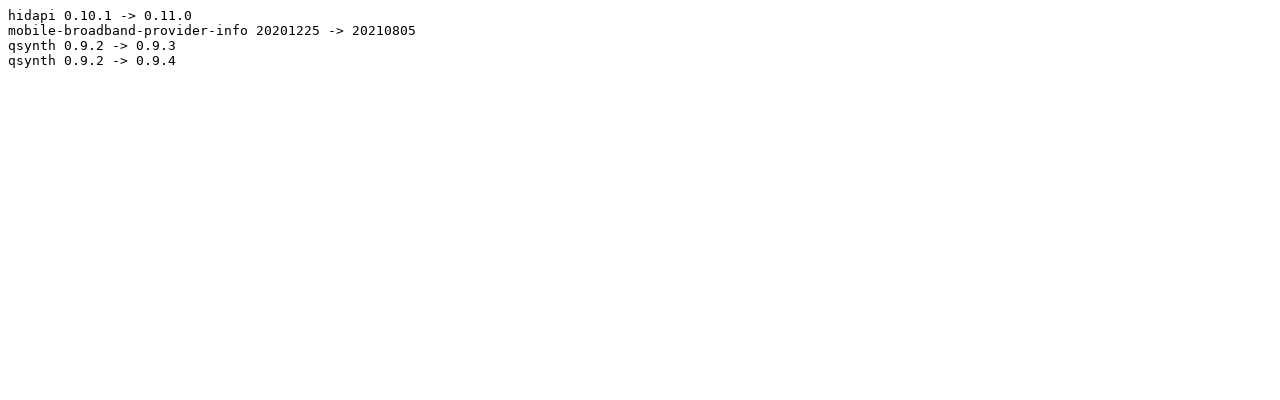

--- FILE ---
content_type: text/plain; charset=utf-8
request_url: https://repo-fastly.voidlinux.org/void-updates/void-updates_2021-11-11/updates_void%40uw.anonaddy.com.txt
body_size: -45
content:
hidapi 0.10.1 -> 0.11.0
mobile-broadband-provider-info 20201225 -> 20210805
qsynth 0.9.2 -> 0.9.3
qsynth 0.9.2 -> 0.9.4
